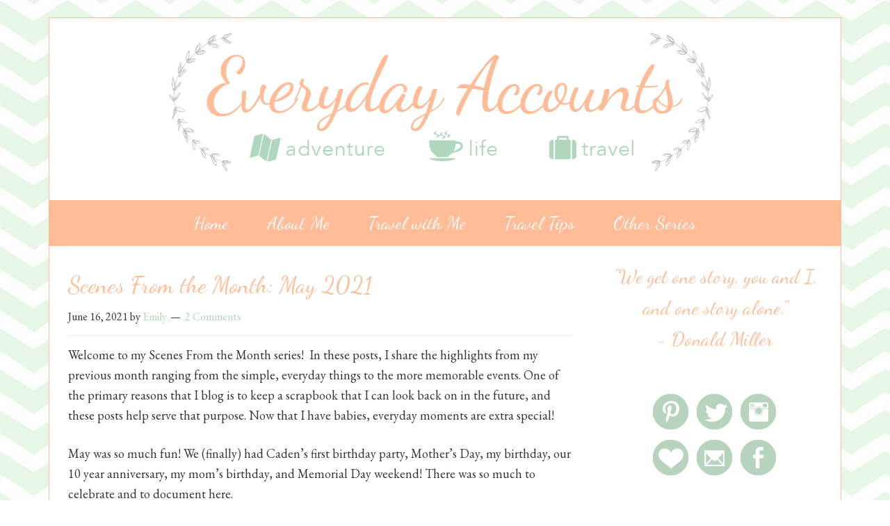

--- FILE ---
content_type: text/html; charset=utf-8
request_url: https://www.everydayaccountsblog.com/2021/06/scenes-from-the-month-may-2021/
body_size: 16128
content:
<!DOCTYPE html>
<html lang="en-US">
<head >
<meta charset="UTF-8" />
<meta name="viewport" content="width=device-width, initial-scale=1" />
<meta name='robots' content='index, follow, max-image-preview:large, max-snippet:-1, max-video-preview:-1' />

	<!-- This site is optimized with the Yoast SEO plugin v20.6 - https://yoast.com/wordpress/plugins/seo/ -->
	<title>Scenes From the Month: May 2021 - Everyday Accounts</title>
	<link rel="canonical" href="https://www.everydayaccountsblog.com/2021/06/scenes-from-the-month-may-2021/" />
	<meta property="og:locale" content="en_US" />
	<meta property="og:type" content="article" />
	<meta property="og:title" content="Scenes From the Month: May 2021 - Everyday Accounts" />
	<meta property="og:description" content="Welcome to my Scenes From the Month series!  In these posts, I share the highlights from my previous month ranging from the simple, everyday things to the more memorable events. One of the primary reasons that I blog is to keep a scrapbook that I can look back on in the future, and these posts... continue reading" />
	<meta property="og:url" content="https://www.everydayaccountsblog.com/2021/06/scenes-from-the-month-may-2021/" />
	<meta property="og:site_name" content="Everyday Accounts" />
	<meta property="article:published_time" content="2021-06-16T19:17:16+00:00" />
	<meta property="og:image" content="https://www.everydayaccountsblog.com/wp-content/uploads/2021/06/SFTM_May-2021_EverydayAccountsBlog.com_2.png" />
	<meta property="og:image:width" content="940" />
	<meta property="og:image:height" content="788" />
	<meta property="og:image:type" content="image/png" />
	<meta name="author" content="Emily" />
	<meta name="twitter:card" content="summary_large_image" />
	<meta name="twitter:label1" content="Written by" />
	<meta name="twitter:data1" content="Emily" />
	<meta name="twitter:label2" content="Est. reading time" />
	<meta name="twitter:data2" content="6 minutes" />
	<script type="application/ld+json" class="yoast-schema-graph">{"@context":"https://schema.org","@graph":[{"@type":"WebPage","@id":"https://www.everydayaccountsblog.com/2021/06/scenes-from-the-month-may-2021/","url":"https://www.everydayaccountsblog.com/2021/06/scenes-from-the-month-may-2021/","name":"Scenes From the Month: May 2021 - Everyday Accounts","isPartOf":{"@id":"https://www.everydayaccountsblog.com/#website"},"primaryImageOfPage":{"@id":"https://www.everydayaccountsblog.com/2021/06/scenes-from-the-month-may-2021/#primaryimage"},"image":{"@id":"https://www.everydayaccountsblog.com/2021/06/scenes-from-the-month-may-2021/#primaryimage"},"thumbnailUrl":"https://www.everydayaccountsblog.com/wp-content/uploads/2021/06/SFTM_May-2021_EverydayAccountsBlog.com_2.png","datePublished":"2021-06-16T19:17:16+00:00","dateModified":"2021-06-16T19:17:16+00:00","author":{"@id":"https://www.everydayaccountsblog.com/#/schema/person/4283b66b428e04f5b4bbad6cec52b9a1"},"breadcrumb":{"@id":"https://www.everydayaccountsblog.com/2021/06/scenes-from-the-month-may-2021/#breadcrumb"},"inLanguage":"en-US","potentialAction":[{"@type":"ReadAction","target":["https://www.everydayaccountsblog.com/2021/06/scenes-from-the-month-may-2021/"]}]},{"@type":"ImageObject","inLanguage":"en-US","@id":"https://www.everydayaccountsblog.com/2021/06/scenes-from-the-month-may-2021/#primaryimage","url":"https://www.everydayaccountsblog.com/wp-content/uploads/2021/06/SFTM_May-2021_EverydayAccountsBlog.com_2.png","contentUrl":"https://www.everydayaccountsblog.com/wp-content/uploads/2021/06/SFTM_May-2021_EverydayAccountsBlog.com_2.png","width":940,"height":788},{"@type":"BreadcrumbList","@id":"https://www.everydayaccountsblog.com/2021/06/scenes-from-the-month-may-2021/#breadcrumb","itemListElement":[{"@type":"ListItem","position":1,"name":"Home","item":"https://www.everydayaccountsblog.com/"},{"@type":"ListItem","position":2,"name":"Scenes From the Month: May 2021"}]},{"@type":"WebSite","@id":"https://www.everydayaccountsblog.com/#website","url":"https://www.everydayaccountsblog.com/","name":"Everyday Accounts","description":"&quot;We get one story, you and I, and one story alone.&quot; Donald Miller","potentialAction":[{"@type":"SearchAction","target":{"@type":"EntryPoint","urlTemplate":"https://www.everydayaccountsblog.com/?s={search_term_string}"},"query-input":"required name=search_term_string"}],"inLanguage":"en-US"},{"@type":"Person","@id":"https://www.everydayaccountsblog.com/#/schema/person/4283b66b428e04f5b4bbad6cec52b9a1","name":"Emily","image":{"@type":"ImageObject","inLanguage":"en-US","@id":"https://www.everydayaccountsblog.com/#/schema/person/image/","url":"https://secure.gravatar.com/avatar/90c90f5d9dad524765cbdde88c1b6198?s=96&d=mm&r=g","contentUrl":"https://secure.gravatar.com/avatar/90c90f5d9dad524765cbdde88c1b6198?s=96&d=mm&r=g","caption":"Emily"},"url":"https://www.everydayaccountsblog.com/author/emilyabernathy/"}]}</script>
	<!-- / Yoast SEO plugin. -->


<link rel='dns-prefetch' href='//secure.gravatar.com' />
<link rel='dns-prefetch' href='//fonts.googleapis.com' />
<link rel='dns-prefetch' href='//s.w.org' />
<link rel='dns-prefetch' href='//cdn.openshareweb.com' />
<link rel='dns-prefetch' href='//cdn.shareaholic.net' />
<link rel='dns-prefetch' href='//www.shareaholic.net' />
<link rel='dns-prefetch' href='//analytics.shareaholic.com' />
<link rel='dns-prefetch' href='//recs.shareaholic.com' />
<link rel='dns-prefetch' href='//partner.shareaholic.com' />
<link rel='dns-prefetch' href='//v0.wordpress.com' />
<link rel="alternate" type="application/rss+xml" title="Everyday Accounts &raquo; Feed" href="https://www.everydayaccountsblog.com/feed/" />
<link rel="alternate" type="application/rss+xml" title="Everyday Accounts &raquo; Comments Feed" href="https://www.everydayaccountsblog.com/comments/feed/" />
<link rel="alternate" type="application/rss+xml" title="Everyday Accounts &raquo; Scenes From the Month: May 2021 Comments Feed" href="https://www.everydayaccountsblog.com/2021/06/scenes-from-the-month-may-2021/feed/" />
<!-- Shareaholic - https://www.shareaholic.com -->
<link rel='preload' href='//cdn.shareaholic.net/assets/pub/shareaholic.js' as='script'/>
<script data-no-minify='1' data-cfasync='false'>
_SHR_SETTINGS = {"endpoints":{"local_recs_url":"https:\/\/www.everydayaccountsblog.com\/wp-admin\/admin-ajax.php?action=shareaholic_permalink_related","ajax_url":"https:\/\/www.everydayaccountsblog.com\/wp-admin\/admin-ajax.php","share_counts_url":"https:\/\/www.everydayaccountsblog.com\/wp-admin\/admin-ajax.php?action=shareaholic_share_counts_api"},"site_id":"056ac9238237d0684417b0eac7801b49","url_components":{"year":"2021","monthnum":"06","day":"16","hour":"14","minute":"17","second":"16","post_id":"11996","postname":"scenes-from-the-month-may-2021","category":"scenes-from-the-month"}};
</script>
<script data-no-minify='1' data-cfasync='false' src='//cdn.shareaholic.net/assets/pub/shareaholic.js' data-shr-siteid='056ac9238237d0684417b0eac7801b49' async ></script>

<!-- Shareaholic Content Tags -->
<meta name='shareaholic:site_name' content='Everyday Accounts' />
<meta name='shareaholic:language' content='en-US' />
<meta name='shareaholic:url' content='https://www.everydayaccountsblog.com/2021/06/scenes-from-the-month-may-2021/' />
<meta name='shareaholic:keywords' content='tag:anniversary, tag:family, tag:mothers day, tag:one year old, tag:summer, tag:ten years, cat:scenes from the month, type:post' />
<meta name='shareaholic:article_published_time' content='2021-06-16T14:17:16-05:00' />
<meta name='shareaholic:article_modified_time' content='2021-06-16T14:17:16-05:00' />
<meta name='shareaholic:shareable_page' content='true' />
<meta name='shareaholic:article_author_name' content='Emily' />
<meta name='shareaholic:site_id' content='056ac9238237d0684417b0eac7801b49' />
<meta name='shareaholic:wp_version' content='9.7.13' />
<meta name='shareaholic:image' content='https://www.everydayaccountsblog.com/wp-content/uploads/2021/06/SFTM_May-2021_EverydayAccountsBlog.com_2-640x537.png' />
<!-- Shareaholic Content Tags End -->
		<!-- This site uses the Google Analytics by MonsterInsights plugin v9.2.1 - Using Analytics tracking - https://www.monsterinsights.com/ -->
		<!-- Note: MonsterInsights is not currently configured on this site. The site owner needs to authenticate with Google Analytics in the MonsterInsights settings panel. -->
					<!-- No tracking code set -->
				<!-- / Google Analytics by MonsterInsights -->
		<script type="text/javascript">
window._wpemojiSettings = {"baseUrl":"https:\/\/s.w.org\/images\/core\/emoji\/14.0.0\/72x72\/","ext":".png","svgUrl":"https:\/\/s.w.org\/images\/core\/emoji\/14.0.0\/svg\/","svgExt":".svg","source":{"concatemoji":"https:\/\/www.everydayaccountsblog.com\/wp-includes\/js\/wp-emoji-release.min.js?ver=6.0.5"}};
/*! This file is auto-generated */
!function(e,a,t){var n,r,o,i=a.createElement("canvas"),p=i.getContext&&i.getContext("2d");function s(e,t){var a=String.fromCharCode,e=(p.clearRect(0,0,i.width,i.height),p.fillText(a.apply(this,e),0,0),i.toDataURL());return p.clearRect(0,0,i.width,i.height),p.fillText(a.apply(this,t),0,0),e===i.toDataURL()}function c(e){var t=a.createElement("script");t.src=e,t.defer=t.type="text/javascript",a.getElementsByTagName("head")[0].appendChild(t)}for(o=Array("flag","emoji"),t.supports={everything:!0,everythingExceptFlag:!0},r=0;r<o.length;r++)t.supports[o[r]]=function(e){if(!p||!p.fillText)return!1;switch(p.textBaseline="top",p.font="600 32px Arial",e){case"flag":return s([127987,65039,8205,9895,65039],[127987,65039,8203,9895,65039])?!1:!s([55356,56826,55356,56819],[55356,56826,8203,55356,56819])&&!s([55356,57332,56128,56423,56128,56418,56128,56421,56128,56430,56128,56423,56128,56447],[55356,57332,8203,56128,56423,8203,56128,56418,8203,56128,56421,8203,56128,56430,8203,56128,56423,8203,56128,56447]);case"emoji":return!s([129777,127995,8205,129778,127999],[129777,127995,8203,129778,127999])}return!1}(o[r]),t.supports.everything=t.supports.everything&&t.supports[o[r]],"flag"!==o[r]&&(t.supports.everythingExceptFlag=t.supports.everythingExceptFlag&&t.supports[o[r]]);t.supports.everythingExceptFlag=t.supports.everythingExceptFlag&&!t.supports.flag,t.DOMReady=!1,t.readyCallback=function(){t.DOMReady=!0},t.supports.everything||(n=function(){t.readyCallback()},a.addEventListener?(a.addEventListener("DOMContentLoaded",n,!1),e.addEventListener("load",n,!1)):(e.attachEvent("onload",n),a.attachEvent("onreadystatechange",function(){"complete"===a.readyState&&t.readyCallback()})),(e=t.source||{}).concatemoji?c(e.concatemoji):e.wpemoji&&e.twemoji&&(c(e.twemoji),c(e.wpemoji)))}(window,document,window._wpemojiSettings);
</script>
<style type="text/css">
img.wp-smiley,
img.emoji {
	display: inline !important;
	border: none !important;
	box-shadow: none !important;
	height: 1em !important;
	width: 1em !important;
	margin: 0 0.07em !important;
	vertical-align: -0.1em !important;
	background: none !important;
	padding: 0 !important;
}
</style>
	<link rel='stylesheet' id='mintandpeach-css'  href='https://www.everydayaccountsblog.com/wp-content/themes/mintandpeach/style.css?ver=3.0.13' type='text/css' media='all' />
<link rel='stylesheet' id='wp-block-library-css'  href='https://www.everydayaccountsblog.com/wp-includes/css/dist/block-library/style.min.css?ver=6.0.5' type='text/css' media='all' />
<style id='wp-block-library-inline-css' type='text/css'>
.has-text-align-justify{text-align:justify;}
</style>
<link rel='stylesheet' id='mediaelement-css'  href='https://www.everydayaccountsblog.com/wp-includes/js/mediaelement/mediaelementplayer-legacy.min.css?ver=4.2.16' type='text/css' media='all' />
<link rel='stylesheet' id='wp-mediaelement-css'  href='https://www.everydayaccountsblog.com/wp-includes/js/mediaelement/wp-mediaelement.min.css?ver=6.0.5' type='text/css' media='all' />
<style id='global-styles-inline-css' type='text/css'>
body{--wp--preset--color--black: #000000;--wp--preset--color--cyan-bluish-gray: #abb8c3;--wp--preset--color--white: #ffffff;--wp--preset--color--pale-pink: #f78da7;--wp--preset--color--vivid-red: #cf2e2e;--wp--preset--color--luminous-vivid-orange: #ff6900;--wp--preset--color--luminous-vivid-amber: #fcb900;--wp--preset--color--light-green-cyan: #7bdcb5;--wp--preset--color--vivid-green-cyan: #00d084;--wp--preset--color--pale-cyan-blue: #8ed1fc;--wp--preset--color--vivid-cyan-blue: #0693e3;--wp--preset--color--vivid-purple: #9b51e0;--wp--preset--gradient--vivid-cyan-blue-to-vivid-purple: linear-gradient(135deg,rgba(6,147,227,1) 0%,rgb(155,81,224) 100%);--wp--preset--gradient--light-green-cyan-to-vivid-green-cyan: linear-gradient(135deg,rgb(122,220,180) 0%,rgb(0,208,130) 100%);--wp--preset--gradient--luminous-vivid-amber-to-luminous-vivid-orange: linear-gradient(135deg,rgba(252,185,0,1) 0%,rgba(255,105,0,1) 100%);--wp--preset--gradient--luminous-vivid-orange-to-vivid-red: linear-gradient(135deg,rgba(255,105,0,1) 0%,rgb(207,46,46) 100%);--wp--preset--gradient--very-light-gray-to-cyan-bluish-gray: linear-gradient(135deg,rgb(238,238,238) 0%,rgb(169,184,195) 100%);--wp--preset--gradient--cool-to-warm-spectrum: linear-gradient(135deg,rgb(74,234,220) 0%,rgb(151,120,209) 20%,rgb(207,42,186) 40%,rgb(238,44,130) 60%,rgb(251,105,98) 80%,rgb(254,248,76) 100%);--wp--preset--gradient--blush-light-purple: linear-gradient(135deg,rgb(255,206,236) 0%,rgb(152,150,240) 100%);--wp--preset--gradient--blush-bordeaux: linear-gradient(135deg,rgb(254,205,165) 0%,rgb(254,45,45) 50%,rgb(107,0,62) 100%);--wp--preset--gradient--luminous-dusk: linear-gradient(135deg,rgb(255,203,112) 0%,rgb(199,81,192) 50%,rgb(65,88,208) 100%);--wp--preset--gradient--pale-ocean: linear-gradient(135deg,rgb(255,245,203) 0%,rgb(182,227,212) 50%,rgb(51,167,181) 100%);--wp--preset--gradient--electric-grass: linear-gradient(135deg,rgb(202,248,128) 0%,rgb(113,206,126) 100%);--wp--preset--gradient--midnight: linear-gradient(135deg,rgb(2,3,129) 0%,rgb(40,116,252) 100%);--wp--preset--duotone--dark-grayscale: url('#wp-duotone-dark-grayscale');--wp--preset--duotone--grayscale: url('#wp-duotone-grayscale');--wp--preset--duotone--purple-yellow: url('#wp-duotone-purple-yellow');--wp--preset--duotone--blue-red: url('#wp-duotone-blue-red');--wp--preset--duotone--midnight: url('#wp-duotone-midnight');--wp--preset--duotone--magenta-yellow: url('#wp-duotone-magenta-yellow');--wp--preset--duotone--purple-green: url('#wp-duotone-purple-green');--wp--preset--duotone--blue-orange: url('#wp-duotone-blue-orange');--wp--preset--font-size--small: 13px;--wp--preset--font-size--medium: 20px;--wp--preset--font-size--large: 36px;--wp--preset--font-size--x-large: 42px;}.has-black-color{color: var(--wp--preset--color--black) !important;}.has-cyan-bluish-gray-color{color: var(--wp--preset--color--cyan-bluish-gray) !important;}.has-white-color{color: var(--wp--preset--color--white) !important;}.has-pale-pink-color{color: var(--wp--preset--color--pale-pink) !important;}.has-vivid-red-color{color: var(--wp--preset--color--vivid-red) !important;}.has-luminous-vivid-orange-color{color: var(--wp--preset--color--luminous-vivid-orange) !important;}.has-luminous-vivid-amber-color{color: var(--wp--preset--color--luminous-vivid-amber) !important;}.has-light-green-cyan-color{color: var(--wp--preset--color--light-green-cyan) !important;}.has-vivid-green-cyan-color{color: var(--wp--preset--color--vivid-green-cyan) !important;}.has-pale-cyan-blue-color{color: var(--wp--preset--color--pale-cyan-blue) !important;}.has-vivid-cyan-blue-color{color: var(--wp--preset--color--vivid-cyan-blue) !important;}.has-vivid-purple-color{color: var(--wp--preset--color--vivid-purple) !important;}.has-black-background-color{background-color: var(--wp--preset--color--black) !important;}.has-cyan-bluish-gray-background-color{background-color: var(--wp--preset--color--cyan-bluish-gray) !important;}.has-white-background-color{background-color: var(--wp--preset--color--white) !important;}.has-pale-pink-background-color{background-color: var(--wp--preset--color--pale-pink) !important;}.has-vivid-red-background-color{background-color: var(--wp--preset--color--vivid-red) !important;}.has-luminous-vivid-orange-background-color{background-color: var(--wp--preset--color--luminous-vivid-orange) !important;}.has-luminous-vivid-amber-background-color{background-color: var(--wp--preset--color--luminous-vivid-amber) !important;}.has-light-green-cyan-background-color{background-color: var(--wp--preset--color--light-green-cyan) !important;}.has-vivid-green-cyan-background-color{background-color: var(--wp--preset--color--vivid-green-cyan) !important;}.has-pale-cyan-blue-background-color{background-color: var(--wp--preset--color--pale-cyan-blue) !important;}.has-vivid-cyan-blue-background-color{background-color: var(--wp--preset--color--vivid-cyan-blue) !important;}.has-vivid-purple-background-color{background-color: var(--wp--preset--color--vivid-purple) !important;}.has-black-border-color{border-color: var(--wp--preset--color--black) !important;}.has-cyan-bluish-gray-border-color{border-color: var(--wp--preset--color--cyan-bluish-gray) !important;}.has-white-border-color{border-color: var(--wp--preset--color--white) !important;}.has-pale-pink-border-color{border-color: var(--wp--preset--color--pale-pink) !important;}.has-vivid-red-border-color{border-color: var(--wp--preset--color--vivid-red) !important;}.has-luminous-vivid-orange-border-color{border-color: var(--wp--preset--color--luminous-vivid-orange) !important;}.has-luminous-vivid-amber-border-color{border-color: var(--wp--preset--color--luminous-vivid-amber) !important;}.has-light-green-cyan-border-color{border-color: var(--wp--preset--color--light-green-cyan) !important;}.has-vivid-green-cyan-border-color{border-color: var(--wp--preset--color--vivid-green-cyan) !important;}.has-pale-cyan-blue-border-color{border-color: var(--wp--preset--color--pale-cyan-blue) !important;}.has-vivid-cyan-blue-border-color{border-color: var(--wp--preset--color--vivid-cyan-blue) !important;}.has-vivid-purple-border-color{border-color: var(--wp--preset--color--vivid-purple) !important;}.has-vivid-cyan-blue-to-vivid-purple-gradient-background{background: var(--wp--preset--gradient--vivid-cyan-blue-to-vivid-purple) !important;}.has-light-green-cyan-to-vivid-green-cyan-gradient-background{background: var(--wp--preset--gradient--light-green-cyan-to-vivid-green-cyan) !important;}.has-luminous-vivid-amber-to-luminous-vivid-orange-gradient-background{background: var(--wp--preset--gradient--luminous-vivid-amber-to-luminous-vivid-orange) !important;}.has-luminous-vivid-orange-to-vivid-red-gradient-background{background: var(--wp--preset--gradient--luminous-vivid-orange-to-vivid-red) !important;}.has-very-light-gray-to-cyan-bluish-gray-gradient-background{background: var(--wp--preset--gradient--very-light-gray-to-cyan-bluish-gray) !important;}.has-cool-to-warm-spectrum-gradient-background{background: var(--wp--preset--gradient--cool-to-warm-spectrum) !important;}.has-blush-light-purple-gradient-background{background: var(--wp--preset--gradient--blush-light-purple) !important;}.has-blush-bordeaux-gradient-background{background: var(--wp--preset--gradient--blush-bordeaux) !important;}.has-luminous-dusk-gradient-background{background: var(--wp--preset--gradient--luminous-dusk) !important;}.has-pale-ocean-gradient-background{background: var(--wp--preset--gradient--pale-ocean) !important;}.has-electric-grass-gradient-background{background: var(--wp--preset--gradient--electric-grass) !important;}.has-midnight-gradient-background{background: var(--wp--preset--gradient--midnight) !important;}.has-small-font-size{font-size: var(--wp--preset--font-size--small) !important;}.has-medium-font-size{font-size: var(--wp--preset--font-size--medium) !important;}.has-large-font-size{font-size: var(--wp--preset--font-size--large) !important;}.has-x-large-font-size{font-size: var(--wp--preset--font-size--x-large) !important;}
</style>
<link rel='stylesheet' id='google-fonts-css'  href='//fonts.googleapis.com/css?family=EB+Garamond%7CDancing+Script%3A400%2C700&#038;ver=3.0.13' type='text/css' media='all' />
<link rel='stylesheet' id='fancybox-css'  href='https://www.everydayaccountsblog.com/wp-content/plugins/easy-fancybox/fancybox/1.5.4/jquery.fancybox.min.css?ver=6.0.5' type='text/css' media='screen' />
<link rel='stylesheet' id='jetpack_css-css'  href='https://www.everydayaccountsblog.com/wp-content/plugins/jetpack/css/jetpack.css?ver=12.0.2' type='text/css' media='all' />
<link rel='stylesheet' id='etsy_shop_style-css'  href='https://www.everydayaccountsblog.com/wp-content/plugins/etsy-shop/etsy-shop.css?ver=3.0.5' type='text/css' media='all' />
<script type='text/javascript' src='https://www.everydayaccountsblog.com/wp-includes/js/jquery/jquery.min.js?ver=3.6.0' id='jquery-core-js'></script>
<script type='text/javascript' src='https://www.everydayaccountsblog.com/wp-includes/js/jquery/jquery-migrate.min.js?ver=3.3.2' id='jquery-migrate-js'></script>
<link rel="https://api.w.org/" href="https://www.everydayaccountsblog.com/wp-json/" /><link rel="alternate" type="application/json" href="https://www.everydayaccountsblog.com/wp-json/wp/v2/posts/11996" /><link rel="EditURI" type="application/rsd+xml" title="RSD" href="https://www.everydayaccountsblog.com/xmlrpc.php?rsd" />
<link rel="wlwmanifest" type="application/wlwmanifest+xml" href="https://www.everydayaccountsblog.com/wp-includes/wlwmanifest.xml" /> 
<meta name="generator" content="WordPress 6.0.5" />
<link rel='shortlink' href='https://wp.me/p4QKWi-37u' />
<link rel="alternate" type="application/json+oembed" href="https://www.everydayaccountsblog.com/wp-json/oembed/1.0/embed?url=https%3A%2F%2Fwww.everydayaccountsblog.com%2F2021%2F06%2Fscenes-from-the-month-may-2021%2F" />
<link rel="alternate" type="text/xml+oembed" href="https://www.everydayaccountsblog.com/wp-json/oembed/1.0/embed?url=https%3A%2F%2Fwww.everydayaccountsblog.com%2F2021%2F06%2Fscenes-from-the-month-may-2021%2F&#038;format=xml" />
	<style>img#wpstats{display:none}</style>
		<link rel="icon" href="https://www.everydayaccountsblog.com/wp-content/themes/mintandpeach/images/favicon.ico" />
<link rel="pingback" href="https://www.everydayaccountsblog.com/xmlrpc.php" />
<style type="text/css">.site-title a { background: url(https://www.everydayaccountsblog.com/wp-content/uploads/2016/09/blogheader9-1.png) no-repeat !important; }</style>
<style type="text/css" id="wp-custom-css">/*
Welcome to Custom CSS!

CSS (Cascading Style Sheets) is a kind of code that tells the browser how
to render a web page. You may delete these comments and get started with
your customizations.

By default, your stylesheet will be loaded after the theme stylesheets,
which means that your rules can take precedence and override the theme CSS
rules. Just write here what you want to change, you don't need to copy all
your theme's stylesheet content.
*/
.entry-content .post-image {
	width: 100%;
}

.entry-content a {
	color: #ffbc97;
}

body {
background-image: url('https://www.everydayaccountsblog.com/wp-content/uploads/2017/02/everyday-accounts-blog-bg.jpg');
}</style></head>
<body class="post-template-default single single-post postid-11996 single-format-standard custom-header header-image header-full-width content-sidebar genesis-breadcrumbs-hidden genesis-footer-widgets-hidden"><svg xmlns="http://www.w3.org/2000/svg" viewBox="0 0 0 0" width="0" height="0" focusable="false" role="none" style="visibility: hidden; position: absolute; left: -9999px; overflow: hidden;" ><defs><filter id="wp-duotone-dark-grayscale"><feColorMatrix color-interpolation-filters="sRGB" type="matrix" values=" .299 .587 .114 0 0 .299 .587 .114 0 0 .299 .587 .114 0 0 .299 .587 .114 0 0 " /><feComponentTransfer color-interpolation-filters="sRGB" ><feFuncR type="table" tableValues="0 0.49803921568627" /><feFuncG type="table" tableValues="0 0.49803921568627" /><feFuncB type="table" tableValues="0 0.49803921568627" /><feFuncA type="table" tableValues="1 1" /></feComponentTransfer><feComposite in2="SourceGraphic" operator="in" /></filter></defs></svg><svg xmlns="http://www.w3.org/2000/svg" viewBox="0 0 0 0" width="0" height="0" focusable="false" role="none" style="visibility: hidden; position: absolute; left: -9999px; overflow: hidden;" ><defs><filter id="wp-duotone-grayscale"><feColorMatrix color-interpolation-filters="sRGB" type="matrix" values=" .299 .587 .114 0 0 .299 .587 .114 0 0 .299 .587 .114 0 0 .299 .587 .114 0 0 " /><feComponentTransfer color-interpolation-filters="sRGB" ><feFuncR type="table" tableValues="0 1" /><feFuncG type="table" tableValues="0 1" /><feFuncB type="table" tableValues="0 1" /><feFuncA type="table" tableValues="1 1" /></feComponentTransfer><feComposite in2="SourceGraphic" operator="in" /></filter></defs></svg><svg xmlns="http://www.w3.org/2000/svg" viewBox="0 0 0 0" width="0" height="0" focusable="false" role="none" style="visibility: hidden; position: absolute; left: -9999px; overflow: hidden;" ><defs><filter id="wp-duotone-purple-yellow"><feColorMatrix color-interpolation-filters="sRGB" type="matrix" values=" .299 .587 .114 0 0 .299 .587 .114 0 0 .299 .587 .114 0 0 .299 .587 .114 0 0 " /><feComponentTransfer color-interpolation-filters="sRGB" ><feFuncR type="table" tableValues="0.54901960784314 0.98823529411765" /><feFuncG type="table" tableValues="0 1" /><feFuncB type="table" tableValues="0.71764705882353 0.25490196078431" /><feFuncA type="table" tableValues="1 1" /></feComponentTransfer><feComposite in2="SourceGraphic" operator="in" /></filter></defs></svg><svg xmlns="http://www.w3.org/2000/svg" viewBox="0 0 0 0" width="0" height="0" focusable="false" role="none" style="visibility: hidden; position: absolute; left: -9999px; overflow: hidden;" ><defs><filter id="wp-duotone-blue-red"><feColorMatrix color-interpolation-filters="sRGB" type="matrix" values=" .299 .587 .114 0 0 .299 .587 .114 0 0 .299 .587 .114 0 0 .299 .587 .114 0 0 " /><feComponentTransfer color-interpolation-filters="sRGB" ><feFuncR type="table" tableValues="0 1" /><feFuncG type="table" tableValues="0 0.27843137254902" /><feFuncB type="table" tableValues="0.5921568627451 0.27843137254902" /><feFuncA type="table" tableValues="1 1" /></feComponentTransfer><feComposite in2="SourceGraphic" operator="in" /></filter></defs></svg><svg xmlns="http://www.w3.org/2000/svg" viewBox="0 0 0 0" width="0" height="0" focusable="false" role="none" style="visibility: hidden; position: absolute; left: -9999px; overflow: hidden;" ><defs><filter id="wp-duotone-midnight"><feColorMatrix color-interpolation-filters="sRGB" type="matrix" values=" .299 .587 .114 0 0 .299 .587 .114 0 0 .299 .587 .114 0 0 .299 .587 .114 0 0 " /><feComponentTransfer color-interpolation-filters="sRGB" ><feFuncR type="table" tableValues="0 0" /><feFuncG type="table" tableValues="0 0.64705882352941" /><feFuncB type="table" tableValues="0 1" /><feFuncA type="table" tableValues="1 1" /></feComponentTransfer><feComposite in2="SourceGraphic" operator="in" /></filter></defs></svg><svg xmlns="http://www.w3.org/2000/svg" viewBox="0 0 0 0" width="0" height="0" focusable="false" role="none" style="visibility: hidden; position: absolute; left: -9999px; overflow: hidden;" ><defs><filter id="wp-duotone-magenta-yellow"><feColorMatrix color-interpolation-filters="sRGB" type="matrix" values=" .299 .587 .114 0 0 .299 .587 .114 0 0 .299 .587 .114 0 0 .299 .587 .114 0 0 " /><feComponentTransfer color-interpolation-filters="sRGB" ><feFuncR type="table" tableValues="0.78039215686275 1" /><feFuncG type="table" tableValues="0 0.94901960784314" /><feFuncB type="table" tableValues="0.35294117647059 0.47058823529412" /><feFuncA type="table" tableValues="1 1" /></feComponentTransfer><feComposite in2="SourceGraphic" operator="in" /></filter></defs></svg><svg xmlns="http://www.w3.org/2000/svg" viewBox="0 0 0 0" width="0" height="0" focusable="false" role="none" style="visibility: hidden; position: absolute; left: -9999px; overflow: hidden;" ><defs><filter id="wp-duotone-purple-green"><feColorMatrix color-interpolation-filters="sRGB" type="matrix" values=" .299 .587 .114 0 0 .299 .587 .114 0 0 .299 .587 .114 0 0 .299 .587 .114 0 0 " /><feComponentTransfer color-interpolation-filters="sRGB" ><feFuncR type="table" tableValues="0.65098039215686 0.40392156862745" /><feFuncG type="table" tableValues="0 1" /><feFuncB type="table" tableValues="0.44705882352941 0.4" /><feFuncA type="table" tableValues="1 1" /></feComponentTransfer><feComposite in2="SourceGraphic" operator="in" /></filter></defs></svg><svg xmlns="http://www.w3.org/2000/svg" viewBox="0 0 0 0" width="0" height="0" focusable="false" role="none" style="visibility: hidden; position: absolute; left: -9999px; overflow: hidden;" ><defs><filter id="wp-duotone-blue-orange"><feColorMatrix color-interpolation-filters="sRGB" type="matrix" values=" .299 .587 .114 0 0 .299 .587 .114 0 0 .299 .587 .114 0 0 .299 .587 .114 0 0 " /><feComponentTransfer color-interpolation-filters="sRGB" ><feFuncR type="table" tableValues="0.098039215686275 1" /><feFuncG type="table" tableValues="0 0.66274509803922" /><feFuncB type="table" tableValues="0.84705882352941 0.41960784313725" /><feFuncA type="table" tableValues="1 1" /></feComponentTransfer><feComposite in2="SourceGraphic" operator="in" /></filter></defs></svg><div class="site-container"><header class="site-header"><div class="wrap"><div class="title-area"><p class="site-title"><a href="https://www.everydayaccountsblog.com/">Everyday Accounts</a></p><p class="site-description">&quot;We get one story, you and I, and one story alone.&quot; Donald Miller</p></div></div></header><nav class="nav-secondary" aria-label="Secondary"><div class="wrap"><ul id="menu-main-menu" class="menu genesis-nav-menu menu-secondary"><li id="menu-item-2536" class="menu-item menu-item-type-custom menu-item-object-custom menu-item-2536"><a href="/"><span >Home</span></a></li>
<li id="menu-item-2538" class="menu-item menu-item-type-post_type menu-item-object-page menu-item-2538"><a href="https://www.everydayaccountsblog.com/about/"><span >About Me</span></a></li>
<li id="menu-item-2540" class="menu-item menu-item-type-taxonomy menu-item-object-category menu-item-has-children menu-item-2540"><a href="https://www.everydayaccountsblog.com/category/travel-with-me/"><span >Travel with Me</span></a>
<ul class="sub-menu">
	<li id="menu-item-7524" class="menu-item menu-item-type-post_type menu-item-object-post menu-item-7524"><a href="https://www.everydayaccountsblog.com/2020/02/my-travel-mug-collection-updated/"><span >My Travel Mug Collection {Updated 2020}</span></a></li>
	<li id="menu-item-7503" class="menu-item menu-item-type-custom menu-item-object-custom menu-item-has-children menu-item-7503"><a href="#"><span >Central America</span></a>
	<ul class="sub-menu">
		<li id="menu-item-7512" class="menu-item menu-item-type-taxonomy menu-item-object-post_tag menu-item-7512"><a href="https://www.everydayaccountsblog.com/tag/costa-rica/"><span >Costa Rica</span></a></li>
	</ul>
</li>
	<li id="menu-item-7501" class="menu-item menu-item-type-custom menu-item-object-custom menu-item-has-children menu-item-7501"><a href="#"><span >Europe</span></a>
	<ul class="sub-menu">
		<li id="menu-item-7510" class="menu-item menu-item-type-taxonomy menu-item-object-post_tag menu-item-7510"><a href="https://www.everydayaccountsblog.com/tag/belgium/"><span >Belgium</span></a></li>
		<li id="menu-item-7508" class="menu-item menu-item-type-taxonomy menu-item-object-post_tag menu-item-7508"><a href="https://www.everydayaccountsblog.com/tag/england/"><span >England</span></a></li>
		<li id="menu-item-7511" class="menu-item menu-item-type-taxonomy menu-item-object-post_tag menu-item-7511"><a href="https://www.everydayaccountsblog.com/tag/france/"><span >France</span></a></li>
		<li id="menu-item-7509" class="menu-item menu-item-type-taxonomy menu-item-object-post_tag menu-item-7509"><a href="https://www.everydayaccountsblog.com/tag/ireland/"><span >Ireland</span></a></li>
		<li id="menu-item-8862" class="menu-item menu-item-type-taxonomy menu-item-object-post_tag menu-item-8862"><a href="https://www.everydayaccountsblog.com/tag/italy/"><span >Italy</span></a></li>
		<li id="menu-item-7663" class="menu-item menu-item-type-taxonomy menu-item-object-post_tag menu-item-7663"><a href="https://www.everydayaccountsblog.com/tag/monaco/"><span >Monaco</span></a></li>
		<li id="menu-item-7506" class="menu-item menu-item-type-taxonomy menu-item-object-post_tag menu-item-7506"><a href="https://www.everydayaccountsblog.com/tag/scotland/"><span >Scotland</span></a></li>
		<li id="menu-item-8371" class="menu-item menu-item-type-taxonomy menu-item-object-post_tag menu-item-8371"><a href="https://www.everydayaccountsblog.com/tag/switzerland/"><span >Switzerland</span></a></li>
	</ul>
</li>
	<li id="menu-item-7504" class="menu-item menu-item-type-custom menu-item-object-custom menu-item-has-children menu-item-7504"><a href="#"><span >South America</span></a>
	<ul class="sub-menu">
		<li id="menu-item-7513" class="menu-item menu-item-type-taxonomy menu-item-object-post_tag menu-item-7513"><a href="https://www.everydayaccountsblog.com/tag/peru/"><span >Peru</span></a></li>
	</ul>
</li>
	<li id="menu-item-7505" class="menu-item menu-item-type-custom menu-item-object-custom menu-item-has-children menu-item-7505"><a href="#"><span >United States</span></a>
	<ul class="sub-menu">
		<li id="menu-item-11601" class="menu-item menu-item-type-taxonomy menu-item-object-post_tag menu-item-11601"><a href="https://www.everydayaccountsblog.com/tag/colorado/"><span >Colorado</span></a></li>
		<li id="menu-item-7523" class="menu-item menu-item-type-taxonomy menu-item-object-post_tag menu-item-7523"><a href="https://www.everydayaccountsblog.com/tag/illinois/"><span >Illinois</span></a></li>
		<li id="menu-item-7518" class="menu-item menu-item-type-taxonomy menu-item-object-post_tag menu-item-7518"><a href="https://www.everydayaccountsblog.com/tag/maine/"><span >Maine</span></a></li>
		<li id="menu-item-7516" class="menu-item menu-item-type-taxonomy menu-item-object-post_tag menu-item-7516"><a href="https://www.everydayaccountsblog.com/tag/massachusetts/"><span >Massachusetts</span></a></li>
		<li id="menu-item-7522" class="menu-item menu-item-type-taxonomy menu-item-object-post_tag menu-item-7522"><a href="https://www.everydayaccountsblog.com/tag/nevada/"><span >Nevada</span></a></li>
		<li id="menu-item-7519" class="menu-item menu-item-type-taxonomy menu-item-object-post_tag menu-item-7519"><a href="https://www.everydayaccountsblog.com/tag/north-carolina/"><span >North Carolina</span></a></li>
		<li id="menu-item-7521" class="menu-item menu-item-type-taxonomy menu-item-object-post_tag menu-item-7521"><a href="https://www.everydayaccountsblog.com/tag/pennsylvania/"><span >Pennsylvania</span></a></li>
		<li id="menu-item-7517" class="menu-item menu-item-type-taxonomy menu-item-object-post_tag menu-item-7517"><a href="https://www.everydayaccountsblog.com/tag/rhode-island/"><span >Rhode Island</span></a></li>
		<li id="menu-item-10745" class="menu-item menu-item-type-taxonomy menu-item-object-post_tag menu-item-10745"><a href="https://www.everydayaccountsblog.com/tag/tennessee/"><span >Tennessee</span></a></li>
		<li id="menu-item-7515" class="menu-item menu-item-type-taxonomy menu-item-object-post_tag menu-item-7515"><a href="https://www.everydayaccountsblog.com/tag/vermont/"><span >Vermont</span></a></li>
		<li id="menu-item-7520" class="menu-item menu-item-type-taxonomy menu-item-object-post_tag menu-item-7520"><a href="https://www.everydayaccountsblog.com/tag/washington/"><span >Washington</span></a></li>
		<li id="menu-item-7514" class="menu-item menu-item-type-taxonomy menu-item-object-post_tag menu-item-7514"><a href="https://www.everydayaccountsblog.com/tag/washington-dc/"><span >Washington DC</span></a></li>
	</ul>
</li>
</ul>
</li>
<li id="menu-item-7525" class="menu-item menu-item-type-custom menu-item-object-custom menu-item-has-children menu-item-7525"><a href="#"><span >Travel Tips</span></a>
<ul class="sub-menu">
	<li id="menu-item-7526" class="menu-item menu-item-type-taxonomy menu-item-object-post_tag menu-item-7526"><a href="https://www.everydayaccountsblog.com/tag/travel-favorites/"><span >Travel Favorites</span></a></li>
	<li id="menu-item-7527" class="menu-item menu-item-type-taxonomy menu-item-object-post_tag menu-item-7527"><a href="https://www.everydayaccountsblog.com/tag/travel-prep/"><span >Travel Prep</span></a></li>
</ul>
</li>
<li id="menu-item-2539" class="menu-item menu-item-type-custom menu-item-object-custom menu-item-has-children menu-item-2539"><a href="#"><span >Other Series</span></a>
<ul class="sub-menu">
	<li id="menu-item-7022" class="menu-item menu-item-type-taxonomy menu-item-object-category menu-item-7022"><a href="https://www.everydayaccountsblog.com/category/currently/"><span >Currently</span></a></li>
	<li id="menu-item-2558" class="menu-item menu-item-type-taxonomy menu-item-object-category menu-item-2558"><a href="https://www.everydayaccountsblog.com/category/lazy-days-with-banana/"><span >Lazy Days with Banana</span></a></li>
	<li id="menu-item-3157" class="menu-item menu-item-type-taxonomy menu-item-object-category menu-item-3157"><a href="https://www.everydayaccountsblog.com/category/scenes-from-the-week/"><span >Scenes From the Week</span></a></li>
	<li id="menu-item-10684" class="menu-item menu-item-type-taxonomy menu-item-object-category current-post-ancestor current-menu-parent current-post-parent menu-item-10684"><a href="https://www.everydayaccountsblog.com/category/scenes-from-the-month/"><span >Scenes From the Month</span></a></li>
</ul>
</li>
</ul></div></nav><div class="site-inner"><div class="content-sidebar-wrap"><main class="content"><article class="post-11996 post type-post status-publish format-standard has-post-thumbnail category-scenes-from-the-month tag-anniversary tag-family tag-mothers-day tag-one-year-old tag-summer tag-ten-years entry" aria-label="Scenes From the Month: May 2021"><header class="entry-header"><h1 class="entry-title">Scenes From the Month: May 2021</h1>
<p class="entry-meta"><time class="entry-time">June 16, 2021</time> by <span class="entry-author"><a href="https://www.everydayaccountsblog.com/author/emilyabernathy/" class="entry-author-link" rel="author"><span class="entry-author-name">Emily</span></a></span> <span class="entry-comments-link"><a href="https://www.everydayaccountsblog.com/2021/06/scenes-from-the-month-may-2021/#respond"><span class="dsq-postid" data-dsqidentifier="11996 https://www.everydayaccountsblog.com/?p=11996">Leave a Comment</span></a></span> </p></header><div class="entry-content"><div style='display:none;' class='shareaholic-canvas' data-app='share_buttons' data-title='Scenes From the Month: May 2021' data-link='https://www.everydayaccountsblog.com/2021/06/scenes-from-the-month-may-2021/' data-app-id-name='post_above_content'></div><p>Welcome to my Scenes From the Month series!  In these posts, I share the highlights from my previous month ranging from the simple, everyday things to the more memorable events. One of the primary reasons that I blog is to keep a scrapbook that I can look back on in the future, and these posts help serve that purpose. Now that I have babies, everyday moments are extra special!</p>
<p>May was so much fun! We (finally) had Caden&#8217;s first birthday party, Mother&#8217;s Day, my birthday, our 10 year anniversary, my mom&#8217;s birthday, and Memorial Day weekend! There was so much to celebrate and to document here.</p>
<h2>Favorites from the Month:</h2>
<p><em>{This section contains some Amazon affiliate links.}</em></p>
<p><strong>Fiction Book</strong> &#8211; <a href="https://amzn.to/3xcor1a" target="_blank" rel="noopener">The Four Winds</a> by Kristen Hannah. Kristen Hannah is such a gem. She can create really well-written stories about friendship, but she can also knock historical fiction out of the park. This book, focused on a family in a small Texas town during the Dust Bowl, is wonderful. I didn&#8217;t know if I&#8217;d be interested in the storyline, but I loved many of the characters and learned a lot about a piece of US history I had not spent much time thinking about before.</p>
<p><strong>Nonfiction Book</strong> &#8211; <a href="https://amzn.to/3pIIUrX" target="_blank" rel="noopener">The Lazy Genius Way</a> by Kendra Adachi. This book focuses on how to be a genius about things that matter and lazy about things that don&#8217;t. I loved it &#8211; gave it 5 stars! Since reading this, I starting following Kendra on Instagram and listening to her podcast. She is full of wonderful information and tips!</p>
<p><strong>Music</strong> &#8211; Speaking of Kendra Adachi, I&#8217;ve been loving her Spotify playlists. I don&#8217;t use Spotify, so I always have felt like I&#8217;m missing out on the fun playlists various people share. But I recently found the app SongShift which will convert Spotify playlists to playlists on other music platforms, including Youtube Music (which we currently use). It&#8217;s fantastic! I especially love Kendra&#8217;s playlist called &#8220;<a href="https://open.spotify.com/playlist/0Ddj27lIKOrs2G7lC7GrD7" target="_blank" rel="noopener">The Scenic Route Pt. 3</a>&#8220;. It&#8217;s full of moody, beautiful music that I have never heard before.</p>
<p><strong>Movie/TV</strong> &#8211; We flew through <em>Mare of Easttown</em> on HBO. Such a good thriller that keeps you guessing!</p>
<p><strong>Item</strong> &#8211; My in-laws gifted me the <a href="https://amzn.to/3vg9c5V" target="_blank" rel="noopener">Hatch Restore</a> for my birthday. I love it! I love being able to set up a night time &#8220;routine&#8221; that helps me relax and focus on reading and journaling (rather than scrolling). It plays relaxing sounds of your choice &#8211; I have a few different sounds set up depending on if I&#8217;m having a long reading night or a short one, but the sounds signal to me when it&#8217;s time to set the phone aside to read, then wind down, then fall asleep to the &#8220;pink noise&#8221;. And it wakes me up with really gentle nature sounds and a sunrise.</p>
<p><strong>Activity</strong> &#8211; I have two &#8211; Caden&#8217;s birthday party and celebrating our 10 year anniversary!</p>
<p><strong>Accomplishment</strong> &#8211; Finally making progress on a project I&#8217;ve had in mind for a long, long time.</p>
<h3>Photos from the month, top left to bottom right:</h3>
<p><a href="https://www.everydayaccountsblog.com/wp-content/uploads/2021/06/SFTM_May-2021_EverydayAccountsBlog.com_1.png"><img class="alignnone size-full wp-image-12017" src="https://www.everydayaccountsblog.com/wp-content/uploads/2021/06/SFTM_May-2021_EverydayAccountsBlog.com_1.png" alt="SFTM_May 2021_EverydayAccountsBlog.com" width="940" height="788" srcset="https://www.everydayaccountsblog.com/wp-content/uploads/2021/06/SFTM_May-2021_EverydayAccountsBlog.com_1.png 940w, https://www.everydayaccountsblog.com/wp-content/uploads/2021/06/SFTM_May-2021_EverydayAccountsBlog.com_1-300x251.png 300w, https://www.everydayaccountsblog.com/wp-content/uploads/2021/06/SFTM_May-2021_EverydayAccountsBlog.com_1-768x644.png 768w, https://www.everydayaccountsblog.com/wp-content/uploads/2021/06/SFTM_May-2021_EverydayAccountsBlog.com_1-640x537.png 640w" sizes="(max-width: 940px) 100vw, 940px" /></a>(1) We had more fun at swim class this month!</p>
<p>(2) Getting ready for Caden&#8217;s (very delayed) one year birthday party! (There were definitely tears shed in the making of this banner.)</p>
<p>(3) A glimpse of Daddy doing bedtime</p>
<p>(4) Our little drummer boy!</p>
<p><img loading="lazy" class="alignnone size-full wp-image-12018" src="https://www.everydayaccountsblog.com/wp-content/uploads/2021/06/SFTM_May-2021_EverydayAccountsBlog.com_2.png" alt="" width="940" height="788" srcset="https://www.everydayaccountsblog.com/wp-content/uploads/2021/06/SFTM_May-2021_EverydayAccountsBlog.com_2.png 940w, https://www.everydayaccountsblog.com/wp-content/uploads/2021/06/SFTM_May-2021_EverydayAccountsBlog.com_2-300x251.png 300w, https://www.everydayaccountsblog.com/wp-content/uploads/2021/06/SFTM_May-2021_EverydayAccountsBlog.com_2-768x644.png 768w, https://www.everydayaccountsblog.com/wp-content/uploads/2021/06/SFTM_May-2021_EverydayAccountsBlog.com_2-640x537.png 640w" sizes="(max-width: 940px) 100vw, 940px" />(1) On the day of Caden&#8217;s birthday party, we dedicated him in our church&#8217;s Parent-Child Dedication service. Many of our family members came to the dedication as well as the party &#8211; it was so fun to celebrate our Baby Boy!</p>
<p>(2) Caden wearing his one-year-old crown. He wasn&#8217;t so sure about it! We did a Milk &amp; Cookies theme for his party.</p>
<p>(3) The party was a lot of fun. It had been POURING the day before (Saturday), so we had postponed the party to Sunday which ended up being a beautiful day.</p>
<p>(4) Caden and his great-grandfather, Papa! Caden was stuffing his face with cookies.</p>
<p><a href="https://www.everydayaccountsblog.com/wp-content/uploads/2021/06/SFTM_May-2021_EverydayAccountsBlog.com_3.png"><img loading="lazy" class="alignnone size-full wp-image-12019" src="https://www.everydayaccountsblog.com/wp-content/uploads/2021/06/SFTM_May-2021_EverydayAccountsBlog.com_3.png" alt="SFTM_May 2021_EverydayAccountsBlog.com" width="940" height="788" srcset="https://www.everydayaccountsblog.com/wp-content/uploads/2021/06/SFTM_May-2021_EverydayAccountsBlog.com_3.png 940w, https://www.everydayaccountsblog.com/wp-content/uploads/2021/06/SFTM_May-2021_EverydayAccountsBlog.com_3-300x251.png 300w, https://www.everydayaccountsblog.com/wp-content/uploads/2021/06/SFTM_May-2021_EverydayAccountsBlog.com_3-768x644.png 768w, https://www.everydayaccountsblog.com/wp-content/uploads/2021/06/SFTM_May-2021_EverydayAccountsBlog.com_3-640x537.png 640w" sizes="(max-width: 940px) 100vw, 940px" /></a>(1) To celebrate our 10 year anniversary, we dropped the kids off in San Antonio with my parents and checked into the Hotel Emma for the weekend. This is a dream hotel that we had been saving for a special occasion! We got so much rest, movie watching, and reading in.</p>
<p>(2) We enjoyed the hotel&#8217;s beautiful library where they made the most delicious margaritas!</p>
<p>(3) Our big celebration dinner was at the new Mon Chou Chou just across the street from the hotel. We throughly enjoyed the French food and atmosphere.</p>
<p>(4) Mother&#8217;s Day was really nice. We went to lunch as a family, and I got to spend most of the rest of the day resting!</p>
<p><a href="https://www.everydayaccountsblog.com/wp-content/uploads/2021/06/SFTM_May-2021_EverydayAccountsBlog.com_4.png"><img loading="lazy" class="alignnone size-full wp-image-12020" src="https://www.everydayaccountsblog.com/wp-content/uploads/2021/06/SFTM_May-2021_EverydayAccountsBlog.com_4.png" alt="SFTM_May 2021_EverydayAccountsBlog.com" width="940" height="788" srcset="https://www.everydayaccountsblog.com/wp-content/uploads/2021/06/SFTM_May-2021_EverydayAccountsBlog.com_4.png 940w, https://www.everydayaccountsblog.com/wp-content/uploads/2021/06/SFTM_May-2021_EverydayAccountsBlog.com_4-300x251.png 300w, https://www.everydayaccountsblog.com/wp-content/uploads/2021/06/SFTM_May-2021_EverydayAccountsBlog.com_4-768x644.png 768w, https://www.everydayaccountsblog.com/wp-content/uploads/2021/06/SFTM_May-2021_EverydayAccountsBlog.com_4-640x537.png 640w" sizes="(max-width: 940px) 100vw, 940px" /></a>(1) &amp; (2) As the rain cleared out and the weather starting warming up, we hit a splash pad where the boys had a blast together!</p>
<p>(3) Caden doesn&#8217;t have much patience for listening to books being read to him, but he sure loves sitting in a pile of books and flipping through them!</p>
<p>(4) Just a baby and his Kitty Cat!</p>
<p>Not pictured:</p>
<ul>
<li>A birthday date night</li>
<li>A very important doctor appointment in Houston where I was diagnosed with PPPD</li>
<li>A Memorial Day weekend trip to Sea World with Gramma and Grampa</li>
</ul>
<p>Have a great June! Stay cool!</p>
<p><i>{Thanks for reading! Want to know a little more about me? I’m a CPA learning how to <a href="https://www.everydayaccountsblog.com/tag/work/" target="_blank" rel="noopener noreferrer">balance a career</a> with <a href="https://www.everydayaccountsblog.com/tag/baby-boy/" target="_blank" rel="noopener noreferrer">motherhood</a> and <a href="https://www.everydayaccountsblog.com/category/travel-with-me/" target="_blank" rel="noopener noreferrer">regular travel</a> while <a href="https://www.everydayaccountsblog.com/tag/austin/" target="_blank" rel="noopener noreferrer">planting roots at home in the Austin, TX area</a>. When I’m not exploring my home city with my husband Daniel and baby boys Carson and Caden or cuddling with my chubby orange cat Banana, I’m probably either out on a playdate with my son or <a href="https://www.everydayaccountsblog.com/tag/travel-prep/" target="_blank" rel="noopener noreferrer">planning</a>, packing for, traveling to, or daydreaming about our next adventure. After all, my </i><a href="https://www.everydayaccountsblog.com/2016/04/my-travel-mug-collection-updated/" target="_blank" rel="noopener noreferrer"><i>travel mug collection</i></a><i> is never complete. If you have wanderlust too, be sure to follow me on </i><a href="https://www.instagram.com/emily_abernathy/" target="_blank" rel="noopener noreferrer"><i>Instagram</i></a><i> (and InstaStories!)</i><i>, </i><a href="https://www.pinterest.com/e_abernathy/" target="_blank" rel="noopener noreferrer"><i>Pinterest</i></a><i>, and <a href="https://www.facebook.com/everydayaccounts/" target="_blank" rel="noopener noreferrer">Facebook</a>,</i><i> or </i><a href="https://www.bloglovin.com/blogs/everyday-accounts-11840161" target="_blank" rel="noopener noreferrer"><i>subscribe to my blog</i></a><i>!</i><i>}</i></p>
<div style='display:none;' class='shareaholic-canvas' data-app='share_buttons' data-title='Scenes From the Month: May 2021' data-link='https://www.everydayaccountsblog.com/2021/06/scenes-from-the-month-may-2021/' data-app-id-name='post_below_content'></div><!--<rdf:RDF xmlns:rdf="http://www.w3.org/1999/02/22-rdf-syntax-ns#"
			xmlns:dc="http://purl.org/dc/elements/1.1/"
			xmlns:trackback="http://madskills.com/public/xml/rss/module/trackback/">
		<rdf:Description rdf:about="https://www.everydayaccountsblog.com/2021/06/scenes-from-the-month-may-2021/"
    dc:identifier="https://www.everydayaccountsblog.com/2021/06/scenes-from-the-month-may-2021/"
    dc:title="Scenes From the Month: May 2021"
    trackback:ping="https://www.everydayaccountsblog.com/2021/06/scenes-from-the-month-may-2021/trackback/" />
</rdf:RDF>-->
</div><footer class="entry-footer"><p class="entry-meta"><span class="entry-categories">Filed Under: <a href="https://www.everydayaccountsblog.com/category/scenes-from-the-month/" rel="category tag">Scenes From the Month</a></span> <span class="entry-tags">Tagged With: <a href="https://www.everydayaccountsblog.com/tag/anniversary/" rel="tag">anniversary</a>, <a href="https://www.everydayaccountsblog.com/tag/family/" rel="tag">Family</a>, <a href="https://www.everydayaccountsblog.com/tag/mothers-day/" rel="tag">mothers day</a>, <a href="https://www.everydayaccountsblog.com/tag/one-year-old/" rel="tag">one year old</a>, <a href="https://www.everydayaccountsblog.com/tag/summer/" rel="tag">summer</a>, <a href="https://www.everydayaccountsblog.com/tag/ten-years/" rel="tag">ten years</a></span></p></footer></article>
<div id="disqus_thread"></div>
</main><aside class="sidebar sidebar-primary widget-area" role="complementary" aria-label="Primary Sidebar"><section id="text-6" class="widget widget_text"><div class="widget-wrap">			<div class="textwidget"><div style="color: #ffbc97; font-family: 'Dancing Script', cursive; font-size: 28px;"><p>"We get one story, you and I, and one story alone."<br>
- Donald Miller<p></div>
		</div></section>
<section id="text-2" class="widget widget_text"><div class="widget-wrap">			<div class="textwidget"><a href="https://www.pinterest.com/e_abernathy/" target="_blank" rel="noopener">
<img src="https://www.everydayaccountsblog.com/wp-content/uploads/2016/08/pinterest_zps4fdf40e6-1_zps7a504c25.png" border="0" alt="pinterest"/></a>

<a href="https://twitter.com/everydayaccts" target="_blank" rel="noopener">
<img src="https://www.everydayaccountsblog.com/wp-content/uploads/2016/08/twitter_zps1efe0071-1_zps45cd3e6a-1_zps4626d76e.png" border="0" alt="twitter"/></a>

<a href="https://instagram.com/emily_abernathy" target="_blank" rel="noopener">
<img src="https://www.everydayaccountsblog.com/wp-content/uploads/2016/08/instagram_zpsbed15fe0-1_zps0df3b133.png" border="0" alt="Instagram"/></a>
<br />
<a href="https://www.bloglovin.com/blogs/everyday-accounts-11840161" target="_blank" rel="noopener">
<img src="https://www.everydayaccountsblog.com/wp-content/uploads/2016/08/bloglovin_zps4959c817.png" border="0" alt="Etsy" /></a>

<a href="/cdn-cgi/l/email-protection#9bfef6f2f7e2faf9fee9f5faeff3e2f9f7f4fcdbfcf6faf2f7b5f8f4f6" target="_blank" rel="noopener">
<img src="https://www.everydayaccountsblog.com/wp-content/uploads/2016/08/email_zps6d4743f0.png" border="0" alt="Email" /></a>

<a href="https://www.facebook.com/everydayaccounts/" target="_blank" rel="noopener"><img src="https://www.everydayaccountsblog.com/wp-content/uploads/2016/08/fbook_zps42561f0a-1_zps9715cd9f.png" alt="Facebook"></a></div>
		</div></section>
<section id="text-5" class="widget widget_text"><div class="widget-wrap"><h4 class="widget-title widgettitle">Current Location:</h4>
			<div class="textwidget"><span style="font-size: 24px; color: #ffbc97;">Austin, TX</span></div>
		</div></section>
<section id="text-9" class="widget widget_text"><div class="widget-wrap"><h4 class="widget-title widgettitle">Check out my Family Planning Products in my Etsy Shop, Everyday Accounts Design.</h4>
			<div class="textwidget"><table id="etsy-shop-quickstart-sections" class="wp-list-table widefat">
<tbody>
<tr>
<td><!-- etsy_shop_cache etsy_shop_cache_EverydayAcctsDesign-c38626066-100-0 --><div class="etsy-shop-listing-container"></div></td>
</tr>
</tbody>
</table>
</div>
		</div></section>

		<section id="recent-posts-3" class="widget widget_recent_entries"><div class="widget-wrap">
		<h4 class="widget-title widgettitle">Recent Posts</h4>

		<ul>
											<li>
					<a href="https://www.everydayaccountsblog.com/2022/05/the-launch-of-everyday-accounts-design/">The Launch of Everyday Accounts Design</a>
											<span class="post-date">May 31, 2022</span>
									</li>
											<li>
					<a href="https://www.everydayaccountsblog.com/2022/03/2021-a-year-in-review/">2021: A Year in Review</a>
											<span class="post-date">March 31, 2022</span>
									</li>
											<li>
					<a href="https://www.everydayaccountsblog.com/2021/09/scenes-from-the-month-august-2021/">Scenes From the Month: August 2021</a>
											<span class="post-date">September 15, 2021</span>
									</li>
											<li>
					<a href="https://www.everydayaccountsblog.com/2021/08/scenes-from-the-month-july-2021/">Scenes From the Month: July 2021</a>
											<span class="post-date">August 9, 2021</span>
									</li>
											<li>
					<a href="https://www.everydayaccountsblog.com/2021/07/scenes-from-the-month-june-2021/">Scenes From the Month: June 2021</a>
											<span class="post-date">July 5, 2021</span>
									</li>
					</ul>

		</div></section>
<section id="text-3" class="widget widget_text"><div class="widget-wrap"><h4 class="widget-title widgettitle">GoodReads Reading Challenge</h4>
			<div class="textwidget"><div id="gr_challenge_11636" style="border: 2px solid #EBE8D5; border-radius:10px; padding: 0px 7px 0px 7px; max-width:230px; min-height: 100px">
  <div id="gr_challenge_progress_body_11636" style="font-size: 12px; font-family: georgia,serif;line-height: 18px">
    <h3 style="margin: 4px 0 10px; font-weight: normal; text-align: center">
      <a style="text-decoration: none; font-family:georgia,serif;font-style:italic; font-size: 1.1em" rel="nofollow" href="https://www.goodreads.com/challenges/11636-2022-reading-challenge">2022 Reading Challenge</a>
    </h3>
        <div class="challengePic">
          <a rel="nofollow" href="https://www.goodreads.com/challenges/11636-2022-reading-challenge"><img alt="2022 Reading Challenge" style="float:left; margin-right: 10px; border: 0 none" src="https://images.gr-assets.com/challenges/1636444409p2/11636.jpg" /></a>
        </div>
      <div>
        <a rel="nofollow" href="https://www.goodreads.com/user/show/3071331-emily">Emily</a> has
             read 24 books toward
             her goal of
             60 books.
      </div>
      <div style="width: 100px; margin: 4px 5px 5px 0; float: left; border: 1px solid #382110; height: 8px; overflow: hidden; background-color: #FFF">
        <div style="width: 40%; background-color: #D7D2C4; float: left"><span style="visibility:hidden">hide</span></div>
      </div>
      <div style="font-family: arial, verdana, helvetica, sans-serif;font-size:90%">
        <a rel="nofollow" href="https://www.goodreads.com/user_challenges/31694841">24 of 60 (40%)</a>
      </div>
        <div style="text-align: right;">
          <a style="text-decoration: none; font-size: 10px;" rel="nofollow" href="https://www.goodreads.com/user_challenges/31694841">view books</a>
        </div>
  </div>
	<script data-cfasync="false" src="/cdn-cgi/scripts/5c5dd728/cloudflare-static/email-decode.min.js"></script><script src="https://www.goodreads.com/user_challenges/widget/3071331-emily?challenge_id=11636&v=2"></script>
</div>
</div>
		</div></section>
<section id="archives-3" class="widget widget_archive"><div class="widget-wrap"><h4 class="widget-title widgettitle">Archives</h4>
		<label class="screen-reader-text" for="archives-dropdown-3">Archives</label>
		<select id="archives-dropdown-3" name="archive-dropdown">
			
			<option value="">Select Month</option>
				<option value='https://www.everydayaccountsblog.com/2022/05/'> May 2022 &nbsp;(1)</option>
	<option value='https://www.everydayaccountsblog.com/2022/03/'> March 2022 &nbsp;(1)</option>
	<option value='https://www.everydayaccountsblog.com/2021/09/'> September 2021 &nbsp;(1)</option>
	<option value='https://www.everydayaccountsblog.com/2021/08/'> August 2021 &nbsp;(1)</option>
	<option value='https://www.everydayaccountsblog.com/2021/07/'> July 2021 &nbsp;(1)</option>
	<option value='https://www.everydayaccountsblog.com/2021/06/'> June 2021 &nbsp;(1)</option>
	<option value='https://www.everydayaccountsblog.com/2021/05/'> May 2021 &nbsp;(1)</option>
	<option value='https://www.everydayaccountsblog.com/2021/04/'> April 2021 &nbsp;(1)</option>
	<option value='https://www.everydayaccountsblog.com/2021/03/'> March 2021 &nbsp;(1)</option>
	<option value='https://www.everydayaccountsblog.com/2021/02/'> February 2021 &nbsp;(1)</option>
	<option value='https://www.everydayaccountsblog.com/2021/01/'> January 2021 &nbsp;(2)</option>
	<option value='https://www.everydayaccountsblog.com/2020/12/'> December 2020 &nbsp;(2)</option>
	<option value='https://www.everydayaccountsblog.com/2020/10/'> October 2020 &nbsp;(1)</option>
	<option value='https://www.everydayaccountsblog.com/2020/09/'> September 2020 &nbsp;(2)</option>
	<option value='https://www.everydayaccountsblog.com/2020/07/'> July 2020 &nbsp;(1)</option>
	<option value='https://www.everydayaccountsblog.com/2020/04/'> April 2020 &nbsp;(1)</option>
	<option value='https://www.everydayaccountsblog.com/2020/02/'> February 2020 &nbsp;(4)</option>
	<option value='https://www.everydayaccountsblog.com/2020/01/'> January 2020 &nbsp;(3)</option>
	<option value='https://www.everydayaccountsblog.com/2019/12/'> December 2019 &nbsp;(5)</option>
	<option value='https://www.everydayaccountsblog.com/2019/11/'> November 2019 &nbsp;(3)</option>
	<option value='https://www.everydayaccountsblog.com/2019/10/'> October 2019 &nbsp;(2)</option>
	<option value='https://www.everydayaccountsblog.com/2019/09/'> September 2019 &nbsp;(5)</option>
	<option value='https://www.everydayaccountsblog.com/2019/08/'> August 2019 &nbsp;(3)</option>
	<option value='https://www.everydayaccountsblog.com/2019/02/'> February 2019 &nbsp;(1)</option>
	<option value='https://www.everydayaccountsblog.com/2018/12/'> December 2018 &nbsp;(1)</option>
	<option value='https://www.everydayaccountsblog.com/2018/11/'> November 2018 &nbsp;(1)</option>
	<option value='https://www.everydayaccountsblog.com/2018/07/'> July 2018 &nbsp;(1)</option>
	<option value='https://www.everydayaccountsblog.com/2018/02/'> February 2018 &nbsp;(2)</option>
	<option value='https://www.everydayaccountsblog.com/2018/01/'> January 2018 &nbsp;(6)</option>
	<option value='https://www.everydayaccountsblog.com/2017/12/'> December 2017 &nbsp;(6)</option>
	<option value='https://www.everydayaccountsblog.com/2017/11/'> November 2017 &nbsp;(6)</option>
	<option value='https://www.everydayaccountsblog.com/2017/10/'> October 2017 &nbsp;(2)</option>
	<option value='https://www.everydayaccountsblog.com/2017/09/'> September 2017 &nbsp;(3)</option>
	<option value='https://www.everydayaccountsblog.com/2017/08/'> August 2017 &nbsp;(6)</option>
	<option value='https://www.everydayaccountsblog.com/2017/07/'> July 2017 &nbsp;(6)</option>
	<option value='https://www.everydayaccountsblog.com/2017/06/'> June 2017 &nbsp;(3)</option>
	<option value='https://www.everydayaccountsblog.com/2017/05/'> May 2017 &nbsp;(4)</option>
	<option value='https://www.everydayaccountsblog.com/2017/04/'> April 2017 &nbsp;(5)</option>
	<option value='https://www.everydayaccountsblog.com/2017/03/'> March 2017 &nbsp;(5)</option>
	<option value='https://www.everydayaccountsblog.com/2017/02/'> February 2017 &nbsp;(5)</option>
	<option value='https://www.everydayaccountsblog.com/2017/01/'> January 2017 &nbsp;(11)</option>
	<option value='https://www.everydayaccountsblog.com/2016/12/'> December 2016 &nbsp;(6)</option>
	<option value='https://www.everydayaccountsblog.com/2016/11/'> November 2016 &nbsp;(7)</option>
	<option value='https://www.everydayaccountsblog.com/2016/10/'> October 2016 &nbsp;(2)</option>
	<option value='https://www.everydayaccountsblog.com/2016/09/'> September 2016 &nbsp;(8)</option>
	<option value='https://www.everydayaccountsblog.com/2016/08/'> August 2016 &nbsp;(9)</option>
	<option value='https://www.everydayaccountsblog.com/2016/07/'> July 2016 &nbsp;(6)</option>
	<option value='https://www.everydayaccountsblog.com/2016/06/'> June 2016 &nbsp;(9)</option>
	<option value='https://www.everydayaccountsblog.com/2016/05/'> May 2016 &nbsp;(10)</option>
	<option value='https://www.everydayaccountsblog.com/2016/04/'> April 2016 &nbsp;(12)</option>
	<option value='https://www.everydayaccountsblog.com/2016/03/'> March 2016 &nbsp;(6)</option>
	<option value='https://www.everydayaccountsblog.com/2016/02/'> February 2016 &nbsp;(3)</option>
	<option value='https://www.everydayaccountsblog.com/2016/01/'> January 2016 &nbsp;(5)</option>
	<option value='https://www.everydayaccountsblog.com/2015/12/'> December 2015 &nbsp;(2)</option>
	<option value='https://www.everydayaccountsblog.com/2015/10/'> October 2015 &nbsp;(5)</option>
	<option value='https://www.everydayaccountsblog.com/2015/09/'> September 2015 &nbsp;(3)</option>
	<option value='https://www.everydayaccountsblog.com/2015/08/'> August 2015 &nbsp;(5)</option>
	<option value='https://www.everydayaccountsblog.com/2015/07/'> July 2015 &nbsp;(9)</option>
	<option value='https://www.everydayaccountsblog.com/2015/06/'> June 2015 &nbsp;(11)</option>
	<option value='https://www.everydayaccountsblog.com/2015/05/'> May 2015 &nbsp;(2)</option>
	<option value='https://www.everydayaccountsblog.com/2015/02/'> February 2015 &nbsp;(7)</option>
	<option value='https://www.everydayaccountsblog.com/2015/01/'> January 2015 &nbsp;(6)</option>
	<option value='https://www.everydayaccountsblog.com/2014/12/'> December 2014 &nbsp;(3)</option>
	<option value='https://www.everydayaccountsblog.com/2014/11/'> November 2014 &nbsp;(11)</option>
	<option value='https://www.everydayaccountsblog.com/2014/10/'> October 2014 &nbsp;(14)</option>
	<option value='https://www.everydayaccountsblog.com/2014/09/'> September 2014 &nbsp;(9)</option>
	<option value='https://www.everydayaccountsblog.com/2014/08/'> August 2014 &nbsp;(16)</option>
	<option value='https://www.everydayaccountsblog.com/2014/07/'> July 2014 &nbsp;(13)</option>
	<option value='https://www.everydayaccountsblog.com/2014/06/'> June 2014 &nbsp;(14)</option>
	<option value='https://www.everydayaccountsblog.com/2014/05/'> May 2014 &nbsp;(13)</option>
	<option value='https://www.everydayaccountsblog.com/2014/04/'> April 2014 &nbsp;(12)</option>
	<option value='https://www.everydayaccountsblog.com/2014/03/'> March 2014 &nbsp;(13)</option>
	<option value='https://www.everydayaccountsblog.com/2014/02/'> February 2014 &nbsp;(10)</option>
	<option value='https://www.everydayaccountsblog.com/2014/01/'> January 2014 &nbsp;(14)</option>
	<option value='https://www.everydayaccountsblog.com/2013/12/'> December 2013 &nbsp;(12)</option>
	<option value='https://www.everydayaccountsblog.com/2013/11/'> November 2013 &nbsp;(8)</option>

		</select>

<script type="text/javascript">
/* <![CDATA[ */
(function() {
	var dropdown = document.getElementById( "archives-dropdown-3" );
	function onSelectChange() {
		if ( dropdown.options[ dropdown.selectedIndex ].value !== '' ) {
			document.location.href = this.options[ this.selectedIndex ].value;
		}
	}
	dropdown.onchange = onSelectChange;
})();
/* ]]> */
</script>
			</div></section>
<section id="categories-3" class="widget widget_categories"><div class="widget-wrap"><h4 class="widget-title widgettitle">Categories</h4>
<form action="https://www.everydayaccountsblog.com" method="get"><label class="screen-reader-text" for="cat">Categories</label><select  name='cat' id='cat' class='postform' >
	<option value='-1'>Select Category</option>
	<option class="level-0" value="309">Austin&nbsp;&nbsp;(1)</option>
	<option class="level-0" value="432">Baby Abernathy&nbsp;&nbsp;(5)</option>
	<option class="level-0" value="252">Beauty&nbsp;&nbsp;(1)</option>
	<option class="level-0" value="231">Best of the Internet&nbsp;&nbsp;(2)</option>
	<option class="level-0" value="2">Books&nbsp;&nbsp;(8)</option>
	<option class="level-0" value="3">Career&nbsp;&nbsp;(1)</option>
	<option class="level-0" value="446">Carson&nbsp;&nbsp;(2)</option>
	<option class="level-0" value="226">Currently&nbsp;&nbsp;(13)</option>
	<option class="level-0" value="4">Entertainment&nbsp;&nbsp;(1)</option>
	<option class="level-0" value="493">Everyday Accounts Design&nbsp;&nbsp;(1)</option>
	<option class="level-0" value="5">Everyday Life&nbsp;&nbsp;(5)</option>
	<option class="level-0" value="6">Exploring DC&nbsp;&nbsp;(4)</option>
	<option class="level-0" value="7">Fall&nbsp;&nbsp;(3)</option>
	<option class="level-0" value="474">Family Photos&nbsp;&nbsp;(1)</option>
	<option class="level-0" value="9">Goals&nbsp;&nbsp;(5)</option>
	<option class="level-0" value="10">Holiday&nbsp;&nbsp;(10)</option>
	<option class="level-0" value="207">Home&nbsp;&nbsp;(1)</option>
	<option class="level-0" value="11">Lazy Days with Banana&nbsp;&nbsp;(8)</option>
	<option class="level-0" value="13">Monthly Favorites&nbsp;&nbsp;(10)</option>
	<option class="level-0" value="223">Monthly Goals&nbsp;&nbsp;(4)</option>
	<option class="level-0" value="438">Project 2018&nbsp;&nbsp;(1)</option>
	<option class="level-0" value="454">Scenes From the Month&nbsp;&nbsp;(17)</option>
	<option class="level-0" value="153">Scenes From the Week&nbsp;&nbsp;(122)</option>
	<option class="level-0" value="301">Seasonal Favorites&nbsp;&nbsp;(3)</option>
	<option class="level-0" value="15">Television&nbsp;&nbsp;(1)</option>
	<option class="level-0" value="16">Texas&nbsp;&nbsp;(2)</option>
	<option class="level-0" value="17">The Sunday Currently&nbsp;&nbsp;(51)</option>
	<option class="level-0" value="224">Thoughts&nbsp;&nbsp;(2)</option>
	<option class="level-0" value="367">Three Months in Europe&nbsp;&nbsp;(4)</option>
	<option class="level-0" value="172">Travel (Other)&nbsp;&nbsp;(9)</option>
	<option class="level-0" value="334">Travel Prep Series&nbsp;&nbsp;(5)</option>
	<option class="level-0" value="450">Travel with Baby&nbsp;&nbsp;(8)</option>
	<option class="level-0" value="18">Travel with Me&nbsp;&nbsp;(65)</option>
	<option class="level-1" value="19">&nbsp;&nbsp;&nbsp;Travel with Me (Briefly)&nbsp;&nbsp;(5)</option>
	<option class="level-0" value="1">Uncategorized&nbsp;&nbsp;(5)</option>
	<option class="level-0" value="21">Wedding&nbsp;&nbsp;(2)</option>
	<option class="level-0" value="212">Weekend Highlights&nbsp;&nbsp;(4)</option>
	<option class="level-0" value="23">Weekly Wishes&nbsp;&nbsp;(33)</option>
	<option class="level-0" value="24">Year in Review&nbsp;&nbsp;(8)</option>
</select>
</form>
<script type="text/javascript">
/* <![CDATA[ */
(function() {
	var dropdown = document.getElementById( "cat" );
	function onCatChange() {
		if ( dropdown.options[ dropdown.selectedIndex ].value > 0 ) {
			dropdown.parentNode.submit();
		}
	}
	dropdown.onchange = onCatChange;
})();
/* ]]> */
</script>

			</div></section>
<section id="search-2" class="widget widget_search"><div class="widget-wrap"><form class="search-form" method="get" action="https://www.everydayaccountsblog.com/" role="search"><input class="search-form-input" type="search" name="s" id="searchform-1" placeholder="Search this website"><input class="search-form-submit" type="submit" value="Search"><meta content="https://www.everydayaccountsblog.com/?s={s}"></form></div></section>
</aside></div></div><footer class="site-footer"><div class="wrap"></div></footer></div><script type='text/javascript' id='disqus_count-js-extra'>
/* <![CDATA[ */
var countVars = {"disqusShortname":"emilyabernathy"};
/* ]]> */
</script>
<script type='text/javascript' src='https://www.everydayaccountsblog.com/wp-content/plugins/disqus-comment-system/public/js/comment_count.js?ver=3.1.1' id='disqus_count-js'></script>
<script type='text/javascript' id='disqus_embed-js-extra'>
/* <![CDATA[ */
var embedVars = {"disqusConfig":{"integration":"wordpress 3.1.1"},"disqusIdentifier":"11996 https:\/\/www.everydayaccountsblog.com\/?p=11996","disqusShortname":"emilyabernathy","disqusTitle":"Scenes From the Month: May 2021","disqusUrl":"https:\/\/www.everydayaccountsblog.com\/2021\/06\/scenes-from-the-month-may-2021\/","postId":"11996"};
/* ]]> */
</script>
<script type='text/javascript' src='https://www.everydayaccountsblog.com/wp-content/plugins/disqus-comment-system/public/js/comment_embed.js?ver=3.1.1' id='disqus_embed-js'></script>
<script type='text/javascript' src='https://www.everydayaccountsblog.com/wp-includes/js/comment-reply.min.js?ver=6.0.5' id='comment-reply-js'></script>
<script type='text/javascript' src='https://www.everydayaccountsblog.com/wp-content/plugins/easy-fancybox/vendor/purify.min.js?ver=6.0.5' id='fancybox-purify-js'></script>
<script type='text/javascript' src='https://www.everydayaccountsblog.com/wp-content/plugins/easy-fancybox/fancybox/1.5.4/jquery.fancybox.min.js?ver=6.0.5' id='jquery-fancybox-js'></script>
<script type='text/javascript' id='jquery-fancybox-js-after'>
var fb_timeout, fb_opts={'autoScale':true,'showCloseButton':true,'margin':20,'pixelRatio':'false','centerOnScroll':true,'enableEscapeButton':true,'overlayShow':true,'hideOnOverlayClick':true,'minViewportWidth':320,'minVpHeight':320,'disableCoreLightbox':'true','enableBlockControls':'true','fancybox_openBlockControls':'true' };
if(typeof easy_fancybox_handler==='undefined'){
var easy_fancybox_handler=function(){
jQuery([".nolightbox","a.wp-block-file__button","a.pin-it-button","a[href*='pinterest.com\/pin\/create']","a[href*='facebook.com\/share']","a[href*='twitter.com\/share']"].join(',')).addClass('nofancybox');
jQuery('a.fancybox-close').on('click',function(e){e.preventDefault();jQuery.fancybox.close()});
/* IMG */
						var unlinkedImageBlocks=jQuery(".wp-block-image > img:not(.nofancybox,figure.nofancybox>img)");
						unlinkedImageBlocks.wrap(function() {
							var href = jQuery( this ).attr( "src" );
							return "<a href='" + href + "'></a>";
						});
var fb_IMG_select=jQuery('a[href*=".jpg" i]:not(.nofancybox,li.nofancybox>a,figure.nofancybox>a),area[href*=".jpg" i]:not(.nofancybox),a[href*=".jpeg" i]:not(.nofancybox,li.nofancybox>a,figure.nofancybox>a),area[href*=".jpeg" i]:not(.nofancybox),a[href*=".png" i]:not(.nofancybox,li.nofancybox>a,figure.nofancybox>a),area[href*=".png" i]:not(.nofancybox)');
fb_IMG_select.addClass('fancybox image');
var fb_IMG_sections=jQuery('.gallery,.wp-block-gallery,.tiled-gallery,.wp-block-jetpack-tiled-gallery,.ngg-galleryoverview,.ngg-imagebrowser,.nextgen_pro_blog_gallery,.nextgen_pro_film,.nextgen_pro_horizontal_filmstrip,.ngg-pro-masonry-wrapper,.ngg-pro-mosaic-container,.nextgen_pro_sidescroll,.nextgen_pro_slideshow,.nextgen_pro_thumbnail_grid,.tiled-gallery');
fb_IMG_sections.each(function(){jQuery(this).find(fb_IMG_select).attr('rel','gallery-'+fb_IMG_sections.index(this));});
jQuery('a.fancybox,area.fancybox,.fancybox>a').each(function(){jQuery(this).fancybox(jQuery.extend(true,{},fb_opts,{'transition':'elastic','transitionIn':'elastic','easingIn':'easeOutBack','transitionOut':'elastic','easingOut':'easeInBack','opacity':false,'hideOnContentClick':false,'titleShow':true,'titlePosition':'over','titleFromAlt':true,'showNavArrows':true,'enableKeyboardNav':true,'cyclic':false,'mouseWheel':'true'}))});
};};
var easy_fancybox_auto=function(){setTimeout(function(){jQuery('a#fancybox-auto,#fancybox-auto>a').first().trigger('click')},1000);};
jQuery(easy_fancybox_handler);jQuery(document).on('post-load',easy_fancybox_handler);
jQuery(easy_fancybox_auto);
</script>
<script type='text/javascript' src='https://www.everydayaccountsblog.com/wp-content/plugins/easy-fancybox/vendor/jquery.easing.min.js?ver=1.4.1' id='jquery-easing-js'></script>
<script type='text/javascript' src='https://www.everydayaccountsblog.com/wp-content/plugins/easy-fancybox/vendor/jquery.mousewheel.min.js?ver=3.1.13' id='jquery-mousewheel-js'></script>
	<script src='https://stats.wp.com/e-202445.js' defer></script>
	<script>
		_stq = window._stq || [];
		_stq.push([ 'view', {v:'ext',blog:'71678838',post:'11996',tz:'-6',srv:'www.everydayaccountsblog.com',j:'1:12.0.2'} ]);
		_stq.push([ 'clickTrackerInit', '71678838', '11996' ]);
	</script><script defer src="https://static.cloudflareinsights.com/beacon.min.js/vcd15cbe7772f49c399c6a5babf22c1241717689176015" integrity="sha512-ZpsOmlRQV6y907TI0dKBHq9Md29nnaEIPlkf84rnaERnq6zvWvPUqr2ft8M1aS28oN72PdrCzSjY4U6VaAw1EQ==" data-cf-beacon='{"version":"2024.11.0","token":"c715b21bc40b44ce892ade0524d1b0c3","r":1,"server_timing":{"name":{"cfCacheStatus":true,"cfEdge":true,"cfExtPri":true,"cfL4":true,"cfOrigin":true,"cfSpeedBrain":true},"location_startswith":null}}' crossorigin="anonymous"></script>
</body></html>

<!-- Dynamic page generated in 0.185 seconds. -->
<!-- Cached page generated by WP-Super-Cache on 2024-11-07 10:29:36 -->

<!-- super cache -->